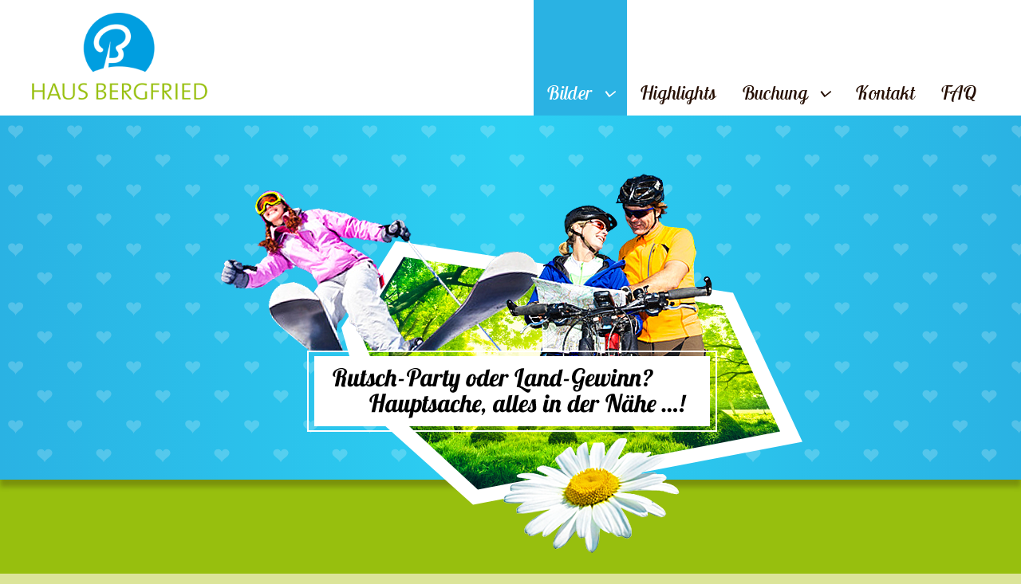

--- FILE ---
content_type: text/html; charset=UTF-8
request_url: https://freizeithaus-bergfried.de/umgebung/
body_size: 16518
content:
<!DOCTYPE html>
<html class="avada-html-layout-wide avada-html-header-position-top avada-is-100-percent-template" lang="de" prefix="og: http://ogp.me/ns# fb: http://ogp.me/ns/fb#">
<head>
<meta http-equiv="X-UA-Compatible" content="IE=edge" />
<meta http-equiv="Content-Type" content="text/html; charset=utf-8"/>
<meta name="viewport" content="width=device-width, initial-scale=1" />
<script src="https://web.cmp.usercentrics.eu/modules/autoblocker.js"></script><script id="usercentrics-cmp" data-settings-id="FQx_FFyZifEC8J" data-usercentrics="Usercentrics Consent Management Platform" src="https://web.cmp.usercentrics.eu/ui/loader.js" async></script><script type="text/javascript">
window.dataLayer = window.dataLayer || [];
function gtag() {
dataLayer.push(arguments);
}
gtag("consent", "default", {
ad_personalization: "denied",
ad_storage: "denied",
ad_user_data: "denied",
analytics_storage: "denied",
functionality_storage: "denied",
personalization_storage: "denied",
security_storage: "granted",
wait_for_update: 500,
});
gtag("set", "ads_data_redaction", true);
</script>
<script data-cfasync="false" data-no-defer="1" data-no-minify="1" data-no-optimize="1">var ewww_webp_supported=!1;function check_webp_feature(A,e){var w;e=void 0!==e?e:function(){},ewww_webp_supported?e(ewww_webp_supported):((w=new Image).onload=function(){ewww_webp_supported=0<w.width&&0<w.height,e&&e(ewww_webp_supported)},w.onerror=function(){e&&e(!1)},w.src="data:image/webp;base64,"+{alpha:"UklGRkoAAABXRUJQVlA4WAoAAAAQAAAAAAAAAAAAQUxQSAwAAAARBxAR/Q9ERP8DAABWUDggGAAAABQBAJ0BKgEAAQAAAP4AAA3AAP7mtQAAAA=="}[A])}check_webp_feature("alpha");</script><script data-cfasync="false" data-no-defer="1" data-no-minify="1" data-no-optimize="1">var Arrive=function(c,w){"use strict";if(c.MutationObserver&&"undefined"!=typeof HTMLElement){var r,a=0,u=(r=HTMLElement.prototype.matches||HTMLElement.prototype.webkitMatchesSelector||HTMLElement.prototype.mozMatchesSelector||HTMLElement.prototype.msMatchesSelector,{matchesSelector:function(e,t){return e instanceof HTMLElement&&r.call(e,t)},addMethod:function(e,t,r){var a=e[t];e[t]=function(){return r.length==arguments.length?r.apply(this,arguments):"function"==typeof a?a.apply(this,arguments):void 0}},callCallbacks:function(e,t){t&&t.options.onceOnly&&1==t.firedElems.length&&(e=[e[0]]);for(var r,a=0;r=e[a];a++)r&&r.callback&&r.callback.call(r.elem,r.elem);t&&t.options.onceOnly&&1==t.firedElems.length&&t.me.unbindEventWithSelectorAndCallback.call(t.target,t.selector,t.callback)},checkChildNodesRecursively:function(e,t,r,a){for(var i,n=0;i=e[n];n++)r(i,t,a)&&a.push({callback:t.callback,elem:i}),0<i.childNodes.length&&u.checkChildNodesRecursively(i.childNodes,t,r,a)},mergeArrays:function(e,t){var r,a={};for(r in e)e.hasOwnProperty(r)&&(a[r]=e[r]);for(r in t)t.hasOwnProperty(r)&&(a[r]=t[r]);return a},toElementsArray:function(e){return e=void 0!==e&&("number"!=typeof e.length||e===c)?[e]:e}}),e=(l.prototype.addEvent=function(e,t,r,a){a={target:e,selector:t,options:r,callback:a,firedElems:[]};return this._beforeAdding&&this._beforeAdding(a),this._eventsBucket.push(a),a},l.prototype.removeEvent=function(e){for(var t,r=this._eventsBucket.length-1;t=this._eventsBucket[r];r--)e(t)&&(this._beforeRemoving&&this._beforeRemoving(t),(t=this._eventsBucket.splice(r,1))&&t.length&&(t[0].callback=null))},l.prototype.beforeAdding=function(e){this._beforeAdding=e},l.prototype.beforeRemoving=function(e){this._beforeRemoving=e},l),t=function(i,n){var o=new e,l=this,s={fireOnAttributesModification:!1};return o.beforeAdding(function(t){var e=t.target;e!==c.document&&e!==c||(e=document.getElementsByTagName("html")[0]);var r=new MutationObserver(function(e){n.call(this,e,t)}),a=i(t.options);r.observe(e,a),t.observer=r,t.me=l}),o.beforeRemoving(function(e){e.observer.disconnect()}),this.bindEvent=function(e,t,r){t=u.mergeArrays(s,t);for(var a=u.toElementsArray(this),i=0;i<a.length;i++)o.addEvent(a[i],e,t,r)},this.unbindEvent=function(){var r=u.toElementsArray(this);o.removeEvent(function(e){for(var t=0;t<r.length;t++)if(this===w||e.target===r[t])return!0;return!1})},this.unbindEventWithSelectorOrCallback=function(r){var a=u.toElementsArray(this),i=r,e="function"==typeof r?function(e){for(var t=0;t<a.length;t++)if((this===w||e.target===a[t])&&e.callback===i)return!0;return!1}:function(e){for(var t=0;t<a.length;t++)if((this===w||e.target===a[t])&&e.selector===r)return!0;return!1};o.removeEvent(e)},this.unbindEventWithSelectorAndCallback=function(r,a){var i=u.toElementsArray(this);o.removeEvent(function(e){for(var t=0;t<i.length;t++)if((this===w||e.target===i[t])&&e.selector===r&&e.callback===a)return!0;return!1})},this},i=new function(){var s={fireOnAttributesModification:!1,onceOnly:!1,existing:!1};function n(e,t,r){return!(!u.matchesSelector(e,t.selector)||(e._id===w&&(e._id=a++),-1!=t.firedElems.indexOf(e._id)))&&(t.firedElems.push(e._id),!0)}var c=(i=new t(function(e){var t={attributes:!1,childList:!0,subtree:!0};return e.fireOnAttributesModification&&(t.attributes=!0),t},function(e,i){e.forEach(function(e){var t=e.addedNodes,r=e.target,a=[];null!==t&&0<t.length?u.checkChildNodesRecursively(t,i,n,a):"attributes"===e.type&&n(r,i)&&a.push({callback:i.callback,elem:r}),u.callCallbacks(a,i)})})).bindEvent;return i.bindEvent=function(e,t,r){t=void 0===r?(r=t,s):u.mergeArrays(s,t);var a=u.toElementsArray(this);if(t.existing){for(var i=[],n=0;n<a.length;n++)for(var o=a[n].querySelectorAll(e),l=0;l<o.length;l++)i.push({callback:r,elem:o[l]});if(t.onceOnly&&i.length)return r.call(i[0].elem,i[0].elem);setTimeout(u.callCallbacks,1,i)}c.call(this,e,t,r)},i},o=new function(){var a={};function i(e,t){return u.matchesSelector(e,t.selector)}var n=(o=new t(function(){return{childList:!0,subtree:!0}},function(e,r){e.forEach(function(e){var t=e.removedNodes,e=[];null!==t&&0<t.length&&u.checkChildNodesRecursively(t,r,i,e),u.callCallbacks(e,r)})})).bindEvent;return o.bindEvent=function(e,t,r){t=void 0===r?(r=t,a):u.mergeArrays(a,t),n.call(this,e,t,r)},o};d(HTMLElement.prototype),d(NodeList.prototype),d(HTMLCollection.prototype),d(HTMLDocument.prototype),d(Window.prototype);var n={};return s(i,n,"unbindAllArrive"),s(o,n,"unbindAllLeave"),n}function l(){this._eventsBucket=[],this._beforeAdding=null,this._beforeRemoving=null}function s(e,t,r){u.addMethod(t,r,e.unbindEvent),u.addMethod(t,r,e.unbindEventWithSelectorOrCallback),u.addMethod(t,r,e.unbindEventWithSelectorAndCallback)}function d(e){e.arrive=i.bindEvent,s(i,e,"unbindArrive"),e.leave=o.bindEvent,s(o,e,"unbindLeave")}}(window,void 0),ewww_webp_supported=!1;function check_webp_feature(e,t){var r;ewww_webp_supported?t(ewww_webp_supported):((r=new Image).onload=function(){ewww_webp_supported=0<r.width&&0<r.height,t(ewww_webp_supported)},r.onerror=function(){t(!1)},r.src="data:image/webp;base64,"+{alpha:"UklGRkoAAABXRUJQVlA4WAoAAAAQAAAAAAAAAAAAQUxQSAwAAAARBxAR/Q9ERP8DAABWUDggGAAAABQBAJ0BKgEAAQAAAP4AAA3AAP7mtQAAAA==",animation:"UklGRlIAAABXRUJQVlA4WAoAAAASAAAAAAAAAAAAQU5JTQYAAAD/////AABBTk1GJgAAAAAAAAAAAAAAAAAAAGQAAABWUDhMDQAAAC8AAAAQBxAREYiI/gcA"}[e])}function ewwwLoadImages(e){if(e){for(var t=document.querySelectorAll(".batch-image img, .image-wrapper a, .ngg-pro-masonry-item a, .ngg-galleria-offscreen-seo-wrapper a"),r=0,a=t.length;r<a;r++)ewwwAttr(t[r],"data-src",t[r].getAttribute("data-webp")),ewwwAttr(t[r],"data-thumbnail",t[r].getAttribute("data-webp-thumbnail"));for(var i=document.querySelectorAll("div.woocommerce-product-gallery__image"),r=0,a=i.length;r<a;r++)ewwwAttr(i[r],"data-thumb",i[r].getAttribute("data-webp-thumb"))}for(var n=document.querySelectorAll("video"),r=0,a=n.length;r<a;r++)ewwwAttr(n[r],"poster",e?n[r].getAttribute("data-poster-webp"):n[r].getAttribute("data-poster-image"));for(var o,l=document.querySelectorAll("img.ewww_webp_lazy_load"),r=0,a=l.length;r<a;r++)e&&(ewwwAttr(l[r],"data-lazy-srcset",l[r].getAttribute("data-lazy-srcset-webp")),ewwwAttr(l[r],"data-srcset",l[r].getAttribute("data-srcset-webp")),ewwwAttr(l[r],"data-lazy-src",l[r].getAttribute("data-lazy-src-webp")),ewwwAttr(l[r],"data-src",l[r].getAttribute("data-src-webp")),ewwwAttr(l[r],"data-orig-file",l[r].getAttribute("data-webp-orig-file")),ewwwAttr(l[r],"data-medium-file",l[r].getAttribute("data-webp-medium-file")),ewwwAttr(l[r],"data-large-file",l[r].getAttribute("data-webp-large-file")),null!=(o=l[r].getAttribute("srcset"))&&!1!==o&&o.includes("R0lGOD")&&ewwwAttr(l[r],"src",l[r].getAttribute("data-lazy-src-webp"))),l[r].className=l[r].className.replace(/\bewww_webp_lazy_load\b/,"");for(var s=document.querySelectorAll(".ewww_webp"),r=0,a=s.length;r<a;r++)e?(ewwwAttr(s[r],"srcset",s[r].getAttribute("data-srcset-webp")),ewwwAttr(s[r],"src",s[r].getAttribute("data-src-webp")),ewwwAttr(s[r],"data-orig-file",s[r].getAttribute("data-webp-orig-file")),ewwwAttr(s[r],"data-medium-file",s[r].getAttribute("data-webp-medium-file")),ewwwAttr(s[r],"data-large-file",s[r].getAttribute("data-webp-large-file")),ewwwAttr(s[r],"data-large_image",s[r].getAttribute("data-webp-large_image")),ewwwAttr(s[r],"data-src",s[r].getAttribute("data-webp-src"))):(ewwwAttr(s[r],"srcset",s[r].getAttribute("data-srcset-img")),ewwwAttr(s[r],"src",s[r].getAttribute("data-src-img"))),s[r].className=s[r].className.replace(/\bewww_webp\b/,"ewww_webp_loaded");window.jQuery&&jQuery.fn.isotope&&jQuery.fn.imagesLoaded&&(jQuery(".fusion-posts-container-infinite").imagesLoaded(function(){jQuery(".fusion-posts-container-infinite").hasClass("isotope")&&jQuery(".fusion-posts-container-infinite").isotope()}),jQuery(".fusion-portfolio:not(.fusion-recent-works) .fusion-portfolio-wrapper").imagesLoaded(function(){jQuery(".fusion-portfolio:not(.fusion-recent-works) .fusion-portfolio-wrapper").isotope()}))}function ewwwWebPInit(e){ewwwLoadImages(e),ewwwNggLoadGalleries(e),document.arrive(".ewww_webp",function(){ewwwLoadImages(e)}),document.arrive(".ewww_webp_lazy_load",function(){ewwwLoadImages(e)}),document.arrive("videos",function(){ewwwLoadImages(e)}),"loading"==document.readyState?document.addEventListener("DOMContentLoaded",ewwwJSONParserInit):("undefined"!=typeof galleries&&ewwwNggParseGalleries(e),ewwwWooParseVariations(e))}function ewwwAttr(e,t,r){null!=r&&!1!==r&&e.setAttribute(t,r)}function ewwwJSONParserInit(){"undefined"!=typeof galleries&&check_webp_feature("alpha",ewwwNggParseGalleries),check_webp_feature("alpha",ewwwWooParseVariations)}function ewwwWooParseVariations(e){if(e)for(var t=document.querySelectorAll("form.variations_form"),r=0,a=t.length;r<a;r++){var i=t[r].getAttribute("data-product_variations"),n=!1;try{for(var o in i=JSON.parse(i))void 0!==i[o]&&void 0!==i[o].image&&(void 0!==i[o].image.src_webp&&(i[o].image.src=i[o].image.src_webp,n=!0),void 0!==i[o].image.srcset_webp&&(i[o].image.srcset=i[o].image.srcset_webp,n=!0),void 0!==i[o].image.full_src_webp&&(i[o].image.full_src=i[o].image.full_src_webp,n=!0),void 0!==i[o].image.gallery_thumbnail_src_webp&&(i[o].image.gallery_thumbnail_src=i[o].image.gallery_thumbnail_src_webp,n=!0),void 0!==i[o].image.thumb_src_webp&&(i[o].image.thumb_src=i[o].image.thumb_src_webp,n=!0));n&&ewwwAttr(t[r],"data-product_variations",JSON.stringify(i))}catch(e){}}}function ewwwNggParseGalleries(e){if(e)for(var t in galleries){var r=galleries[t];galleries[t].images_list=ewwwNggParseImageList(r.images_list)}}function ewwwNggLoadGalleries(e){e&&document.addEventListener("ngg.galleria.themeadded",function(e,t){window.ngg_galleria._create_backup=window.ngg_galleria.create,window.ngg_galleria.create=function(e,t){var r=$(e).data("id");return galleries["gallery_"+r].images_list=ewwwNggParseImageList(galleries["gallery_"+r].images_list),window.ngg_galleria._create_backup(e,t)}})}function ewwwNggParseImageList(e){for(var t in e){var r=e[t];if(void 0!==r["image-webp"]&&(e[t].image=r["image-webp"],delete e[t]["image-webp"]),void 0!==r["thumb-webp"]&&(e[t].thumb=r["thumb-webp"],delete e[t]["thumb-webp"]),void 0!==r.full_image_webp&&(e[t].full_image=r.full_image_webp,delete e[t].full_image_webp),void 0!==r.srcsets)for(var a in r.srcsets)nggSrcset=r.srcsets[a],void 0!==r.srcsets[a+"-webp"]&&(e[t].srcsets[a]=r.srcsets[a+"-webp"],delete e[t].srcsets[a+"-webp"]);if(void 0!==r.full_srcsets)for(var i in r.full_srcsets)nggFSrcset=r.full_srcsets[i],void 0!==r.full_srcsets[i+"-webp"]&&(e[t].full_srcsets[i]=r.full_srcsets[i+"-webp"],delete e[t].full_srcsets[i+"-webp"])}return e}check_webp_feature("alpha",ewwwWebPInit);</script><meta name='robots' content='index, follow, max-image-preview:large, max-snippet:-1, max-video-preview:-1' />
<!-- This site is optimized with the Yoast SEO plugin v26.6 - https://yoast.com/wordpress/plugins/seo/ -->
<title>Freizeithaus Bergfried - top Freizeitangebote in der Umgebung</title>
<meta name="description" content="Wir bieten einen Freizeit-Standort mit vielseitigen Aktivitäten in der Umgebung: Skipiste, Fackelwanderung, Naturbad, Eselwanderung, Windsurfen uvm." />
<link rel="canonical" href="https://freizeithaus-bergfried.de/umgebung/" />
<meta property="og:locale" content="de_DE" />
<meta property="og:type" content="article" />
<meta property="og:title" content="Freizeithaus Bergfried - top Freizeitangebote in der Umgebung" />
<meta property="og:description" content="Wir bieten einen Freizeit-Standort mit vielseitigen Aktivitäten in der Umgebung: Skipiste, Fackelwanderung, Naturbad, Eselwanderung, Windsurfen uvm." />
<meta property="og:url" content="https://freizeithaus-bergfried.de/umgebung/" />
<meta property="og:site_name" content="Freizeithaus Bergfried" />
<meta property="article:modified_time" content="2024-09-16T10:53:27+00:00" />
<meta name="twitter:card" content="summary_large_image" />
<meta name="twitter:label1" content="Geschätzte Lesezeit" />
<meta name="twitter:data1" content="3 Minuten" />
<script type="application/ld+json" class="yoast-schema-graph">{"@context":"https://schema.org","@graph":[{"@type":"WebPage","@id":"https://freizeithaus-bergfried.de/umgebung/","url":"https://freizeithaus-bergfried.de/umgebung/","name":"Freizeithaus Bergfried - top Freizeitangebote in der Umgebung","isPartOf":{"@id":"https://freizeithaus-bergfried.de/#website"},"datePublished":"2023-09-11T16:43:27+00:00","dateModified":"2024-09-16T10:53:27+00:00","description":"Wir bieten einen Freizeit-Standort mit vielseitigen Aktivitäten in der Umgebung: Skipiste, Fackelwanderung, Naturbad, Eselwanderung, Windsurfen uvm.","breadcrumb":{"@id":"https://freizeithaus-bergfried.de/umgebung/#breadcrumb"},"inLanguage":"de","potentialAction":[{"@type":"ReadAction","target":["https://freizeithaus-bergfried.de/umgebung/"]}]},{"@type":"BreadcrumbList","@id":"https://freizeithaus-bergfried.de/umgebung/#breadcrumb","itemListElement":[{"@type":"ListItem","position":1,"name":"Startseite","item":"https://freizeithaus-bergfried.de/"},{"@type":"ListItem","position":2,"name":"Umgebung"}]},{"@type":"WebSite","@id":"https://freizeithaus-bergfried.de/#website","url":"https://freizeithaus-bergfried.de/","name":"Freizeithaus Bergfried","description":"Urlaub machen, wo sich Fuchs und Hase „Guten Nacht” sagen","potentialAction":[{"@type":"SearchAction","target":{"@type":"EntryPoint","urlTemplate":"https://freizeithaus-bergfried.de/?s={search_term_string}"},"query-input":{"@type":"PropertyValueSpecification","valueRequired":true,"valueName":"search_term_string"}}],"inLanguage":"de"}]}</script>
<!-- / Yoast SEO plugin. -->
<link rel="alternate" type="application/rss+xml" title="Freizeithaus Bergfried &raquo; Feed" href="https://freizeithaus-bergfried.de/feed/" />
<link rel="alternate" type="application/rss+xml" title="Freizeithaus Bergfried &raquo; Kommentar-Feed" href="https://freizeithaus-bergfried.de/comments/feed/" />
<link rel="icon" href="https://freizeithaus-bergfried.de/wp-content/uploads/2025/01/logo_bergfried_64.webp" type="image/webp" />
<!-- Apple Touch Icon -->
<link rel="apple-touch-icon" sizes="180x180" href="https://freizeithaus-bergfried.de/wp-content/uploads/2025/01/logo_bergfried_180.webp" type="image/webp">
<!-- Android Icon -->
<link rel="icon" sizes="192x192" href="https://freizeithaus-bergfried.de/wp-content/uploads/2025/01/logo_bergfried_192.webp" type="image/webp">
<!-- MS Edge Icon -->
<meta name="msapplication-TileImage" content="https://freizeithaus-bergfried.de/wp-content/uploads/2025/01/logo_bergfried_270.webp" type="image/webp">
<link rel="alternate" title="oEmbed (JSON)" type="application/json+oembed" href="https://freizeithaus-bergfried.de/wp-json/oembed/1.0/embed?url=https%3A%2F%2Ffreizeithaus-bergfried.de%2Fumgebung%2F" />
<link rel="alternate" title="oEmbed (XML)" type="text/xml+oembed" href="https://freizeithaus-bergfried.de/wp-json/oembed/1.0/embed?url=https%3A%2F%2Ffreizeithaus-bergfried.de%2Fumgebung%2F&#038;format=xml" />
<meta name="description" content="Sie suchen für Ihre Freizeit einen Standort der möglichst vielseitige Unternehmungen in der Umgebung bietet? Für Erwachsene, für Kinder oder für beide gemeinsam? Willkommen im Haus Bergfried! Hier findet Ihre Suche die Erfüllung.  
Ein Teil der Angebote liegt in unmittelbarer Nähe. So erreichen Sie zum Beispiel die Skipiste in 5 Minuten"/>
<meta property="og:locale" content="de_DE"/>
<meta property="og:type" content="article"/>
<meta property="og:site_name" content="Freizeithaus Bergfried"/>
<meta property="og:title" content="Freizeithaus Bergfried - top Freizeitangebote in der Umgebung"/>
<meta property="og:description" content="Sie suchen für Ihre Freizeit einen Standort der möglichst vielseitige Unternehmungen in der Umgebung bietet? Für Erwachsene, für Kinder oder für beide gemeinsam? Willkommen im Haus Bergfried! Hier findet Ihre Suche die Erfüllung.  
Ein Teil der Angebote liegt in unmittelbarer Nähe. So erreichen Sie zum Beispiel die Skipiste in 5 Minuten"/>
<meta property="og:url" content="https://freizeithaus-bergfried.de/umgebung/"/>
<meta property="article:modified_time" content="2024-09-16T10:53:27+01:00"/>
<meta property="og:image" content="https://freizeithaus-bergfried.de/wp-content/uploads/2023/09/logo_bergfried_1x.png"/>
<meta property="og:image:width" content="300"/>
<meta property="og:image:height" content="149"/>
<meta property="og:image:type" content="image/png"/>
<style id='wp-img-auto-sizes-contain-inline-css' type='text/css'>
img:is([sizes=auto i],[sizes^="auto," i]){contain-intrinsic-size:3000px 1500px}
/*# sourceURL=wp-img-auto-sizes-contain-inline-css */
</style>
<style id='wp-block-library-inline-css' type='text/css'>
:root{--wp-block-synced-color:#7a00df;--wp-block-synced-color--rgb:122,0,223;--wp-bound-block-color:var(--wp-block-synced-color);--wp-editor-canvas-background:#ddd;--wp-admin-theme-color:#007cba;--wp-admin-theme-color--rgb:0,124,186;--wp-admin-theme-color-darker-10:#006ba1;--wp-admin-theme-color-darker-10--rgb:0,107,160.5;--wp-admin-theme-color-darker-20:#005a87;--wp-admin-theme-color-darker-20--rgb:0,90,135;--wp-admin-border-width-focus:2px}@media (min-resolution:192dpi){:root{--wp-admin-border-width-focus:1.5px}}.wp-element-button{cursor:pointer}:root .has-very-light-gray-background-color{background-color:#eee}:root .has-very-dark-gray-background-color{background-color:#313131}:root .has-very-light-gray-color{color:#eee}:root .has-very-dark-gray-color{color:#313131}:root .has-vivid-green-cyan-to-vivid-cyan-blue-gradient-background{background:linear-gradient(135deg,#00d084,#0693e3)}:root .has-purple-crush-gradient-background{background:linear-gradient(135deg,#34e2e4,#4721fb 50%,#ab1dfe)}:root .has-hazy-dawn-gradient-background{background:linear-gradient(135deg,#faaca8,#dad0ec)}:root .has-subdued-olive-gradient-background{background:linear-gradient(135deg,#fafae1,#67a671)}:root .has-atomic-cream-gradient-background{background:linear-gradient(135deg,#fdd79a,#004a59)}:root .has-nightshade-gradient-background{background:linear-gradient(135deg,#330968,#31cdcf)}:root .has-midnight-gradient-background{background:linear-gradient(135deg,#020381,#2874fc)}:root{--wp--preset--font-size--normal:16px;--wp--preset--font-size--huge:42px}.has-regular-font-size{font-size:1em}.has-larger-font-size{font-size:2.625em}.has-normal-font-size{font-size:var(--wp--preset--font-size--normal)}.has-huge-font-size{font-size:var(--wp--preset--font-size--huge)}.has-text-align-center{text-align:center}.has-text-align-left{text-align:left}.has-text-align-right{text-align:right}.has-fit-text{white-space:nowrap!important}#end-resizable-editor-section{display:none}.aligncenter{clear:both}.items-justified-left{justify-content:flex-start}.items-justified-center{justify-content:center}.items-justified-right{justify-content:flex-end}.items-justified-space-between{justify-content:space-between}.screen-reader-text{border:0;clip-path:inset(50%);height:1px;margin:-1px;overflow:hidden;padding:0;position:absolute;width:1px;word-wrap:normal!important}.screen-reader-text:focus{background-color:#ddd;clip-path:none;color:#444;display:block;font-size:1em;height:auto;left:5px;line-height:normal;padding:15px 23px 14px;text-decoration:none;top:5px;width:auto;z-index:100000}html :where(.has-border-color){border-style:solid}html :where([style*=border-top-color]){border-top-style:solid}html :where([style*=border-right-color]){border-right-style:solid}html :where([style*=border-bottom-color]){border-bottom-style:solid}html :where([style*=border-left-color]){border-left-style:solid}html :where([style*=border-width]){border-style:solid}html :where([style*=border-top-width]){border-top-style:solid}html :where([style*=border-right-width]){border-right-style:solid}html :where([style*=border-bottom-width]){border-bottom-style:solid}html :where([style*=border-left-width]){border-left-style:solid}html :where(img[class*=wp-image-]){height:auto;max-width:100%}:where(figure){margin:0 0 1em}html :where(.is-position-sticky){--wp-admin--admin-bar--position-offset:var(--wp-admin--admin-bar--height,0px)}@media screen and (max-width:600px){html :where(.is-position-sticky){--wp-admin--admin-bar--position-offset:0px}}
/*# sourceURL=wp-block-library-inline-css */
</style><style id='global-styles-inline-css' type='text/css'>
:root{--wp--preset--aspect-ratio--square: 1;--wp--preset--aspect-ratio--4-3: 4/3;--wp--preset--aspect-ratio--3-4: 3/4;--wp--preset--aspect-ratio--3-2: 3/2;--wp--preset--aspect-ratio--2-3: 2/3;--wp--preset--aspect-ratio--16-9: 16/9;--wp--preset--aspect-ratio--9-16: 9/16;--wp--preset--color--black: #000000;--wp--preset--color--cyan-bluish-gray: #abb8c3;--wp--preset--color--white: #ffffff;--wp--preset--color--pale-pink: #f78da7;--wp--preset--color--vivid-red: #cf2e2e;--wp--preset--color--luminous-vivid-orange: #ff6900;--wp--preset--color--luminous-vivid-amber: #fcb900;--wp--preset--color--light-green-cyan: #7bdcb5;--wp--preset--color--vivid-green-cyan: #00d084;--wp--preset--color--pale-cyan-blue: #8ed1fc;--wp--preset--color--vivid-cyan-blue: #0693e3;--wp--preset--color--vivid-purple: #9b51e0;--wp--preset--color--awb-color-1: #ffffff;--wp--preset--color--awb-color-2: #dedede;--wp--preset--color--awb-color-3: #dbe499;--wp--preset--color--awb-color-4: #97bf0e;--wp--preset--color--awb-color-5: #647f2a;--wp--preset--color--awb-color-6: #2ab2e3;--wp--preset--color--awb-color-7: #d86da2;--wp--preset--color--awb-color-8: #ef85a3;--wp--preset--color--awb-color-custom-1: #f7cade;--wp--preset--color--awb-color-custom-2: #240d01;--wp--preset--color--awb-color-custom-3: #ffcc00;--wp--preset--color--awb-color-custom-4: #ffe596;--wp--preset--gradient--vivid-cyan-blue-to-vivid-purple: linear-gradient(135deg,rgb(6,147,227) 0%,rgb(155,81,224) 100%);--wp--preset--gradient--light-green-cyan-to-vivid-green-cyan: linear-gradient(135deg,rgb(122,220,180) 0%,rgb(0,208,130) 100%);--wp--preset--gradient--luminous-vivid-amber-to-luminous-vivid-orange: linear-gradient(135deg,rgb(252,185,0) 0%,rgb(255,105,0) 100%);--wp--preset--gradient--luminous-vivid-orange-to-vivid-red: linear-gradient(135deg,rgb(255,105,0) 0%,rgb(207,46,46) 100%);--wp--preset--gradient--very-light-gray-to-cyan-bluish-gray: linear-gradient(135deg,rgb(238,238,238) 0%,rgb(169,184,195) 100%);--wp--preset--gradient--cool-to-warm-spectrum: linear-gradient(135deg,rgb(74,234,220) 0%,rgb(151,120,209) 20%,rgb(207,42,186) 40%,rgb(238,44,130) 60%,rgb(251,105,98) 80%,rgb(254,248,76) 100%);--wp--preset--gradient--blush-light-purple: linear-gradient(135deg,rgb(255,206,236) 0%,rgb(152,150,240) 100%);--wp--preset--gradient--blush-bordeaux: linear-gradient(135deg,rgb(254,205,165) 0%,rgb(254,45,45) 50%,rgb(107,0,62) 100%);--wp--preset--gradient--luminous-dusk: linear-gradient(135deg,rgb(255,203,112) 0%,rgb(199,81,192) 50%,rgb(65,88,208) 100%);--wp--preset--gradient--pale-ocean: linear-gradient(135deg,rgb(255,245,203) 0%,rgb(182,227,212) 50%,rgb(51,167,181) 100%);--wp--preset--gradient--electric-grass: linear-gradient(135deg,rgb(202,248,128) 0%,rgb(113,206,126) 100%);--wp--preset--gradient--midnight: linear-gradient(135deg,rgb(2,3,129) 0%,rgb(40,116,252) 100%);--wp--preset--font-size--small: 13.5px;--wp--preset--font-size--medium: 20px;--wp--preset--font-size--large: 27px;--wp--preset--font-size--x-large: 42px;--wp--preset--font-size--normal: 18px;--wp--preset--font-size--xlarge: 36px;--wp--preset--font-size--huge: 54px;--wp--preset--spacing--20: 0.44rem;--wp--preset--spacing--30: 0.67rem;--wp--preset--spacing--40: 1rem;--wp--preset--spacing--50: 1.5rem;--wp--preset--spacing--60: 2.25rem;--wp--preset--spacing--70: 3.38rem;--wp--preset--spacing--80: 5.06rem;--wp--preset--shadow--natural: 6px 6px 9px rgba(0, 0, 0, 0.2);--wp--preset--shadow--deep: 12px 12px 50px rgba(0, 0, 0, 0.4);--wp--preset--shadow--sharp: 6px 6px 0px rgba(0, 0, 0, 0.2);--wp--preset--shadow--outlined: 6px 6px 0px -3px rgb(255, 255, 255), 6px 6px rgb(0, 0, 0);--wp--preset--shadow--crisp: 6px 6px 0px rgb(0, 0, 0);}:where(.is-layout-flex){gap: 0.5em;}:where(.is-layout-grid){gap: 0.5em;}body .is-layout-flex{display: flex;}.is-layout-flex{flex-wrap: wrap;align-items: center;}.is-layout-flex > :is(*, div){margin: 0;}body .is-layout-grid{display: grid;}.is-layout-grid > :is(*, div){margin: 0;}:where(.wp-block-columns.is-layout-flex){gap: 2em;}:where(.wp-block-columns.is-layout-grid){gap: 2em;}:where(.wp-block-post-template.is-layout-flex){gap: 1.25em;}:where(.wp-block-post-template.is-layout-grid){gap: 1.25em;}.has-black-color{color: var(--wp--preset--color--black) !important;}.has-cyan-bluish-gray-color{color: var(--wp--preset--color--cyan-bluish-gray) !important;}.has-white-color{color: var(--wp--preset--color--white) !important;}.has-pale-pink-color{color: var(--wp--preset--color--pale-pink) !important;}.has-vivid-red-color{color: var(--wp--preset--color--vivid-red) !important;}.has-luminous-vivid-orange-color{color: var(--wp--preset--color--luminous-vivid-orange) !important;}.has-luminous-vivid-amber-color{color: var(--wp--preset--color--luminous-vivid-amber) !important;}.has-light-green-cyan-color{color: var(--wp--preset--color--light-green-cyan) !important;}.has-vivid-green-cyan-color{color: var(--wp--preset--color--vivid-green-cyan) !important;}.has-pale-cyan-blue-color{color: var(--wp--preset--color--pale-cyan-blue) !important;}.has-vivid-cyan-blue-color{color: var(--wp--preset--color--vivid-cyan-blue) !important;}.has-vivid-purple-color{color: var(--wp--preset--color--vivid-purple) !important;}.has-black-background-color{background-color: var(--wp--preset--color--black) !important;}.has-cyan-bluish-gray-background-color{background-color: var(--wp--preset--color--cyan-bluish-gray) !important;}.has-white-background-color{background-color: var(--wp--preset--color--white) !important;}.has-pale-pink-background-color{background-color: var(--wp--preset--color--pale-pink) !important;}.has-vivid-red-background-color{background-color: var(--wp--preset--color--vivid-red) !important;}.has-luminous-vivid-orange-background-color{background-color: var(--wp--preset--color--luminous-vivid-orange) !important;}.has-luminous-vivid-amber-background-color{background-color: var(--wp--preset--color--luminous-vivid-amber) !important;}.has-light-green-cyan-background-color{background-color: var(--wp--preset--color--light-green-cyan) !important;}.has-vivid-green-cyan-background-color{background-color: var(--wp--preset--color--vivid-green-cyan) !important;}.has-pale-cyan-blue-background-color{background-color: var(--wp--preset--color--pale-cyan-blue) !important;}.has-vivid-cyan-blue-background-color{background-color: var(--wp--preset--color--vivid-cyan-blue) !important;}.has-vivid-purple-background-color{background-color: var(--wp--preset--color--vivid-purple) !important;}.has-black-border-color{border-color: var(--wp--preset--color--black) !important;}.has-cyan-bluish-gray-border-color{border-color: var(--wp--preset--color--cyan-bluish-gray) !important;}.has-white-border-color{border-color: var(--wp--preset--color--white) !important;}.has-pale-pink-border-color{border-color: var(--wp--preset--color--pale-pink) !important;}.has-vivid-red-border-color{border-color: var(--wp--preset--color--vivid-red) !important;}.has-luminous-vivid-orange-border-color{border-color: var(--wp--preset--color--luminous-vivid-orange) !important;}.has-luminous-vivid-amber-border-color{border-color: var(--wp--preset--color--luminous-vivid-amber) !important;}.has-light-green-cyan-border-color{border-color: var(--wp--preset--color--light-green-cyan) !important;}.has-vivid-green-cyan-border-color{border-color: var(--wp--preset--color--vivid-green-cyan) !important;}.has-pale-cyan-blue-border-color{border-color: var(--wp--preset--color--pale-cyan-blue) !important;}.has-vivid-cyan-blue-border-color{border-color: var(--wp--preset--color--vivid-cyan-blue) !important;}.has-vivid-purple-border-color{border-color: var(--wp--preset--color--vivid-purple) !important;}.has-vivid-cyan-blue-to-vivid-purple-gradient-background{background: var(--wp--preset--gradient--vivid-cyan-blue-to-vivid-purple) !important;}.has-light-green-cyan-to-vivid-green-cyan-gradient-background{background: var(--wp--preset--gradient--light-green-cyan-to-vivid-green-cyan) !important;}.has-luminous-vivid-amber-to-luminous-vivid-orange-gradient-background{background: var(--wp--preset--gradient--luminous-vivid-amber-to-luminous-vivid-orange) !important;}.has-luminous-vivid-orange-to-vivid-red-gradient-background{background: var(--wp--preset--gradient--luminous-vivid-orange-to-vivid-red) !important;}.has-very-light-gray-to-cyan-bluish-gray-gradient-background{background: var(--wp--preset--gradient--very-light-gray-to-cyan-bluish-gray) !important;}.has-cool-to-warm-spectrum-gradient-background{background: var(--wp--preset--gradient--cool-to-warm-spectrum) !important;}.has-blush-light-purple-gradient-background{background: var(--wp--preset--gradient--blush-light-purple) !important;}.has-blush-bordeaux-gradient-background{background: var(--wp--preset--gradient--blush-bordeaux) !important;}.has-luminous-dusk-gradient-background{background: var(--wp--preset--gradient--luminous-dusk) !important;}.has-pale-ocean-gradient-background{background: var(--wp--preset--gradient--pale-ocean) !important;}.has-electric-grass-gradient-background{background: var(--wp--preset--gradient--electric-grass) !important;}.has-midnight-gradient-background{background: var(--wp--preset--gradient--midnight) !important;}.has-small-font-size{font-size: var(--wp--preset--font-size--small) !important;}.has-medium-font-size{font-size: var(--wp--preset--font-size--medium) !important;}.has-large-font-size{font-size: var(--wp--preset--font-size--large) !important;}.has-x-large-font-size{font-size: var(--wp--preset--font-size--x-large) !important;}
/*# sourceURL=global-styles-inline-css */
</style>
<style id='classic-theme-styles-inline-css' type='text/css'>
/*! This file is auto-generated */
.wp-block-button__link{color:#fff;background-color:#32373c;border-radius:9999px;box-shadow:none;text-decoration:none;padding:calc(.667em + 2px) calc(1.333em + 2px);font-size:1.125em}.wp-block-file__button{background:#32373c;color:#fff;text-decoration:none}
/*# sourceURL=/wp-includes/css/classic-themes.min.css */
</style>
<!-- <link rel='stylesheet' id='wpa-style-css' href='https://freizeithaus-bergfried.de/wp-content/plugins/wp-accessibility/css/wpa-style.css?ver=2.2.6' type='text/css' media='all' /> -->
<link rel="stylesheet" type="text/css" href="//freizeithaus-bergfried.de/wp-content/cache/wpfc-minified/6nz1ajlq/21486.css" media="all"/>
<style id='wpa-style-inline-css' type='text/css'>
:root { --admin-bar-top : 7px; }
/*# sourceURL=wpa-style-inline-css */
</style>
<!-- <link rel='stylesheet' id='child-style-css' href='https://freizeithaus-bergfried.de/wp-content/themes/Avada-Child-Theme/style.css?ver=9110897d9b97e2317e16ddcb279f75e7' type='text/css' media='all' /> -->
<!-- <link rel='stylesheet' id='fusion-dynamic-css-css' href='https://freizeithaus-bergfried.de/wp-content/uploads/fusion-styles/be0b2a5f8c9bf467354b4d8043f22a42.min.css?ver=3.14.2' type='text/css' media='all' /> -->
<link rel="stylesheet" type="text/css" href="//freizeithaus-bergfried.de/wp-content/cache/wpfc-minified/8j2jcftn/21486.css" media="all"/>
<script src='//freizeithaus-bergfried.de/wp-content/cache/wpfc-minified/7zksq11c/21486.js' type="text/javascript"></script>
<!-- <script type="text/javascript" src="https://freizeithaus-bergfried.de/wp-includes/js/jquery/jquery.min.js?ver=3.7.1" id="jquery-core-js"></script> -->
<!-- <script type="text/javascript" src="https://freizeithaus-bergfried.de/wp-includes/js/jquery/jquery-migrate.min.js?ver=3.4.1" id="jquery-migrate-js"></script> -->
<link rel="https://api.w.org/" href="https://freizeithaus-bergfried.de/wp-json/" /><link rel="alternate" title="JSON" type="application/json" href="https://freizeithaus-bergfried.de/wp-json/wp/v2/pages/104" /><link rel="EditURI" type="application/rsd+xml" title="RSD" href="https://freizeithaus-bergfried.de/xmlrpc.php?rsd" />
<link rel='shortlink' href='https://freizeithaus-bergfried.de/?p=104' />
<link rel="preload" href="https://freizeithaus-bergfried.de/wp-content/themes/Avada/includes/lib/assets/fonts/icomoon/awb-icons.woff" as="font" type="font/woff" crossorigin><link rel="preload" href="//freizeithaus-bergfried.de/wp-content/themes/Avada/includes/lib/assets/fonts/fontawesome/webfonts/fa-brands-400.woff2" as="font" type="font/woff2" crossorigin><link rel="preload" href="//freizeithaus-bergfried.de/wp-content/themes/Avada/includes/lib/assets/fonts/fontawesome/webfonts/fa-regular-400.woff2" as="font" type="font/woff2" crossorigin><link rel="preload" href="//freizeithaus-bergfried.de/wp-content/themes/Avada/includes/lib/assets/fonts/fontawesome/webfonts/fa-solid-900.woff2" as="font" type="font/woff2" crossorigin><style type="text/css" id="css-fb-visibility">@media screen and (max-width: 640px){.fusion-no-small-visibility{display:none !important;}body .sm-text-align-center{text-align:center !important;}body .sm-text-align-left{text-align:left !important;}body .sm-text-align-right{text-align:right !important;}body .sm-text-align-justify{text-align:justify !important;}body .sm-flex-align-center{justify-content:center !important;}body .sm-flex-align-flex-start{justify-content:flex-start !important;}body .sm-flex-align-flex-end{justify-content:flex-end !important;}body .sm-mx-auto{margin-left:auto !important;margin-right:auto !important;}body .sm-ml-auto{margin-left:auto !important;}body .sm-mr-auto{margin-right:auto !important;}body .fusion-absolute-position-small{position:absolute;width:100%;}.awb-sticky.awb-sticky-small{ position: sticky; top: var(--awb-sticky-offset,0); }}@media screen and (min-width: 641px) and (max-width: 1024px){.fusion-no-medium-visibility{display:none !important;}body .md-text-align-center{text-align:center !important;}body .md-text-align-left{text-align:left !important;}body .md-text-align-right{text-align:right !important;}body .md-text-align-justify{text-align:justify !important;}body .md-flex-align-center{justify-content:center !important;}body .md-flex-align-flex-start{justify-content:flex-start !important;}body .md-flex-align-flex-end{justify-content:flex-end !important;}body .md-mx-auto{margin-left:auto !important;margin-right:auto !important;}body .md-ml-auto{margin-left:auto !important;}body .md-mr-auto{margin-right:auto !important;}body .fusion-absolute-position-medium{position:absolute;width:100%;}.awb-sticky.awb-sticky-medium{ position: sticky; top: var(--awb-sticky-offset,0); }}@media screen and (min-width: 1025px){.fusion-no-large-visibility{display:none !important;}body .lg-text-align-center{text-align:center !important;}body .lg-text-align-left{text-align:left !important;}body .lg-text-align-right{text-align:right !important;}body .lg-text-align-justify{text-align:justify !important;}body .lg-flex-align-center{justify-content:center !important;}body .lg-flex-align-flex-start{justify-content:flex-start !important;}body .lg-flex-align-flex-end{justify-content:flex-end !important;}body .lg-mx-auto{margin-left:auto !important;margin-right:auto !important;}body .lg-ml-auto{margin-left:auto !important;}body .lg-mr-auto{margin-right:auto !important;}body .fusion-absolute-position-large{position:absolute;width:100%;}.awb-sticky.awb-sticky-large{ position: sticky; top: var(--awb-sticky-offset,0); }}</style><style>.wp-block-gallery.is-cropped .blocks-gallery-item picture{height:100%;width:100%;}</style>		<script type="text/javascript">
var doc = document.documentElement;
doc.setAttribute( 'data-useragent', navigator.userAgent );
</script>
<script src="https://web.cmp.usercentrics.eu/modules/autoblocker.js"></script>
<script id="usercentrics-cmp" src="https://web.cmp.usercentrics.eu/ui/loader.js" data-settings-id="FQx_FFyZifEC8J" async></script></head>
<body class="wp-singular page-template page-template-100-width page-template-100-width-php page page-id-104 wp-theme-Avada wp-child-theme-Avada-Child-Theme awb-no-sidebars fusion-image-hovers fusion-pagination-sizing fusion-button_type-flat fusion-button_span-no fusion-button_gradient-linear avada-image-rollover-circle-yes avada-image-rollover-yes avada-image-rollover-direction-left fusion-body ltr fusion-sticky-header no-mobile-sticky-header no-mobile-slidingbar no-mobile-totop fusion-disable-outline fusion-sub-menu-fade mobile-logo-pos-left layout-wide-mode avada-has-boxed-modal-shadow-none layout-scroll-offset-full avada-has-zero-margin-offset-top fusion-top-header menu-text-align-center mobile-menu-design-classic fusion-show-pagination-text fusion-header-layout-v1 avada-responsive avada-footer-fx-none avada-menu-highlight-style-bar fusion-search-form-clean fusion-main-menu-search-overlay fusion-avatar-circle avada-dropdown-styles avada-blog-layout-large avada-blog-archive-layout-large avada-header-shadow-no avada-menu-icon-position-left avada-has-megamenu-shadow avada-has-mobile-menu-search avada-has-main-nav-search-icon avada-has-breadcrumb-mobile-hidden avada-has-titlebar-hide avada-header-border-color-full-transparent avada-has-pagination-width_height avada-flyout-menu-direction-fade avada-ec-views-v1 awb-link-decoration" data-awb-post-id="104">
<a class="skip-link screen-reader-text" href="#content">Zum Inhalt springen</a>
<div id="boxed-wrapper">
<div id="wrapper" class="fusion-wrapper">
<div id="home" style="position:relative;top:-1px;"></div>
<div class="fusion-tb-header"><div class="fusion-fullwidth fullwidth-box fusion-builder-row-1 fusion-flex-container has-pattern-background has-mask-background nonhundred-percent-fullwidth non-hundred-percent-height-scrolling fusion-custom-z-index" style="--awb-border-radius-top-left:0px;--awb-border-radius-top-right:0px;--awb-border-radius-bottom-right:0px;--awb-border-radius-bottom-left:0px;--awb-z-index:999;--awb-flex-wrap:wrap;" ><div class="fusion-builder-row fusion-row fusion-flex-align-items-stretch fusion-flex-content-wrap" style="max-width:1248px;margin-left: calc(-4% / 2 );margin-right: calc(-4% / 2 );"><div class="fusion-layout-column fusion_builder_column fusion-builder-column-0 fusion_builder_column_1_4 1_4 fusion-flex-column" style="--awb-padding-bottom:20px;--awb-bg-size:cover;--awb-width-large:25%;--awb-margin-top-large:0px;--awb-spacing-right-large:7.68%;--awb-margin-bottom-large:0px;--awb-spacing-left-large:7.68%;--awb-width-medium:25%;--awb-order-medium:0;--awb-spacing-right-medium:7.68%;--awb-spacing-left-medium:7.68%;--awb-width-small:100%;--awb-order-small:0;--awb-spacing-right-small:1.92%;--awb-spacing-left-small:1.92%;" data-scroll-devices="small-visibility,medium-visibility,large-visibility"><div class="fusion-column-wrapper fusion-column-has-shadow fusion-flex-justify-content-flex-end fusion-content-layout-column"><div class="fusion-image-element sm-text-align-center" style="text-align:left;--awb-margin-top:12px;--awb-max-width:220px;--awb-caption-title-font-family:var(--h2_typography-font-family);--awb-caption-title-font-weight:var(--h2_typography-font-weight);--awb-caption-title-font-style:var(--h2_typography-font-style);--awb-caption-title-size:var(--h2_typography-font-size);--awb-caption-title-transform:var(--h2_typography-text-transform);--awb-caption-title-line-height:var(--h2_typography-line-height);--awb-caption-title-letter-spacing:var(--h2_typography-letter-spacing);"><span class=" has-fusion-standard-logo has-fusion-sticky-logo has-fusion-mobile-logo fusion-imageframe imageframe-none imageframe-1 hover-type-none"><a class="fusion-no-lightbox" href="https://freizeithaus-bergfried.de/" target="_self"><picture><source srcset="https://freizeithaus-bergfried.de/wp-content/uploads/2023/09/logo_bergfried_1x.png.webp 1x, https://freizeithaus-bergfried.de/wp-content/uploads/2023/09/logo_bergfried_2x.png.webp 2x"  type="image/webp"><img decoding="async" src="https://freizeithaus-bergfried.de/wp-content/uploads/2023/09/logo_bergfried_1x.png" srcset="https://freizeithaus-bergfried.de/wp-content/uploads/2023/09/logo_bergfried_1x.png 1x, https://freizeithaus-bergfried.de/wp-content/uploads/2023/09/logo_bergfried_2x.png 2x" style="max-height:149px;height:auto;" retina_url="https://freizeithaus-bergfried.de/wp-content/uploads/2023/09/logo_bergfried_2x.png" width="300" height="149" class="img-responsive fusion-standard-logo" alt="Freizeithaus Bergfried Logo" data-eio="p" /></picture><picture><source srcset="https://freizeithaus-bergfried.de/wp-content/uploads/2023/09/logo_bergfried_05x.png.webp 1x, https://freizeithaus-bergfried.de/wp-content/uploads/2023/09/logo_bergfried_1x.png.webp 2x"  type="image/webp"><img decoding="async" src="https://freizeithaus-bergfried.de/wp-content/uploads/2023/09/logo_bergfried_05x.png" srcset="https://freizeithaus-bergfried.de/wp-content/uploads/2023/09/logo_bergfried_05x.png 1x, https://freizeithaus-bergfried.de/wp-content/uploads/2023/09/logo_bergfried_1x.png 2x" style="max-height:75px;height:auto;" retina_url="https://freizeithaus-bergfried.de/wp-content/uploads/2023/09/logo_bergfried_1x.png" width="150" height="75" class="img-responsive fusion-sticky-logo" alt="Freizeithaus Bergfried Logo" data-eio="p" /></picture><picture><source srcset="https://freizeithaus-bergfried.de/wp-content/uploads/2023/09/logo_bergfried_1x.png.webp 1x, https://freizeithaus-bergfried.de/wp-content/uploads/2023/09/logo_bergfried_2x.png.webp 2x"  type="image/webp"><img decoding="async" src="https://freizeithaus-bergfried.de/wp-content/uploads/2023/09/logo_bergfried_1x.png" srcset="https://freizeithaus-bergfried.de/wp-content/uploads/2023/09/logo_bergfried_1x.png 1x, https://freizeithaus-bergfried.de/wp-content/uploads/2023/09/logo_bergfried_2x.png 2x" style="max-height:149px;height:auto;" retina_url="https://freizeithaus-bergfried.de/wp-content/uploads/2023/09/logo_bergfried_2x.png" width="300" height="149" class="img-responsive fusion-mobile-logo" alt="Freizeithaus Bergfried Logo" data-eio="p" /></picture></a></span></div></div></div><div class="fusion-layout-column fusion_builder_column fusion-builder-column-1 fusion_builder_column_3_4 3_4 fusion-flex-column" style="--awb-bg-size:cover;--awb-width-large:75%;--awb-margin-top-large:0px;--awb-spacing-right-large:2.56%;--awb-margin-bottom-large:0px;--awb-spacing-left-large:2.56%;--awb-width-medium:75%;--awb-order-medium:0;--awb-spacing-right-medium:2.56%;--awb-spacing-left-medium:2.56%;--awb-width-small:100%;--awb-order-small:0;--awb-spacing-right-small:1.92%;--awb-spacing-left-small:1.92%;" data-scroll-devices="small-visibility,medium-visibility,large-visibility"><div class="fusion-column-wrapper fusion-column-has-shadow fusion-flex-justify-content-flex-end fusion-content-layout-column"><nav class="awb-menu awb-menu_row awb-menu_em-hover mobile-mode-collapse-to-button awb-menu_icons-left awb-menu_dc-yes mobile-trigger-fullwidth-off awb-menu_mobile-toggle awb-menu_indent-left mobile-size-full-absolute loading mega-menu-loading awb-menu_desktop awb-menu_dropdown awb-menu_expand-right awb-menu_transition-fade" style="--awb-font-size:24px;--awb-align-items:flex-end;--awb-justify-content:flex-end;--awb-items-padding-top:6rem;--awb-items-padding-right:1rem;--awb-items-padding-bottom:0.5rem;--awb-items-padding-left:1rem;--awb-color:var(--awb-custom_color_2);--awb-active-color:var(--awb-custom_color_2);--awb-submenu-items-padding-right:1rem;--awb-submenu-items-padding-left:1rem;--awb-submenu-font-size:20px;--awb-submenu-max-width:200px;--awb-main-justify-content:flex-start;--awb-mobile-nav-button-align-hor:flex-end;--awb-mobile-color:var(--awb-custom_color_2);--awb-mobile-trigger-font-size:36px;--awb-thumbnail-size-height:3px;--awb-mobile-justify:flex-start;--awb-mobile-caret-left:auto;--awb-mobile-caret-right:0;--awb-box-shadow:0px 3px 4px 0px rgba(36,13,1,0.25);;--awb-fusion-font-family-typography:&quot;Lobster Two&quot;;--awb-fusion-font-style-typography:italic;--awb-fusion-font-weight-typography:400;--awb-fusion-font-family-submenu-typography:&quot;Lobster Two&quot;;--awb-fusion-font-style-submenu-typography:italic;--awb-fusion-font-weight-submenu-typography:400;--awb-fusion-font-family-mobile-typography:inherit;--awb-fusion-font-style-mobile-typography:normal;--awb-fusion-font-weight-mobile-typography:400;" aria-label="Hauptmenü" data-breakpoint="1024" data-count="0" data-transition-type="fade" data-transition-time="300" data-expand="right"><button type="button" class="awb-menu__m-toggle awb-menu__m-toggle_no-text" aria-expanded="false" aria-controls="menu-hauptmenue"><span class="awb-menu__m-toggle-inner"><span class="collapsed-nav-text"><span class="screen-reader-text">Toggle Navigation</span></span><span class="awb-menu__m-collapse-icon awb-menu__m-collapse-icon_no-text"><span class="awb-menu__m-collapse-icon-open awb-menu__m-collapse-icon-open_no-text fa-bars fas"></span><span class="awb-menu__m-collapse-icon-close awb-menu__m-collapse-icon-close_no-text fa-times fas"></span></span></span></button><ul id="menu-hauptmenue" class="fusion-menu awb-menu__main-ul awb-menu__main-ul_row"><li  id="menu-item-147"  class="menu-item menu-item-type-custom menu-item-object-custom current-menu-item current-menu-ancestor current-menu-parent menu-item-has-children menu-item-147 awb-menu__li awb-menu__main-li awb-menu__main-li_regular"  data-item-id="147"><span class="awb-menu__main-background-default awb-menu__main-background-default_fade"></span><span class="awb-menu__main-background-active awb-menu__main-background-active_fade"></span><a  href="https://freizeithaus-bergfried.de/umgebung/" class="awb-menu__main-a awb-menu__main-a_regular" aria-current="page"><span class="menu-text">Bilder</span><span class="awb-menu__open-nav-submenu-hover"></span></a><button type="button" aria-label="Open submenu of Bilder" aria-expanded="false" class="awb-menu__open-nav-submenu_mobile awb-menu__open-nav-submenu_main"></button><ul class="awb-menu__sub-ul awb-menu__sub-ul_main"><li  id="menu-item-146"  class="menu-item menu-item-type-post_type menu-item-object-page current-menu-item page_item page-item-104 current_page_item menu-item-146 awb-menu__li awb-menu__sub-li" ><a  href="https://freizeithaus-bergfried.de/umgebung/" class="awb-menu__sub-a" aria-current="page"><span>Umgebung</span></a></li><li  id="menu-item-145"  class="menu-item menu-item-type-post_type menu-item-object-page menu-item-145 awb-menu__li awb-menu__sub-li" ><a  href="https://freizeithaus-bergfried.de/gelaende/" class="awb-menu__sub-a"><span>Gelände</span></a></li><li  id="menu-item-144"  class="menu-item menu-item-type-post_type menu-item-object-page menu-item-144 awb-menu__li awb-menu__sub-li" ><a  href="https://freizeithaus-bergfried.de/haus/" class="awb-menu__sub-a"><span>Haus</span></a></li></ul></li><li  id="menu-item-143"  class="menu-item menu-item-type-post_type menu-item-object-page menu-item-143 awb-menu__li awb-menu__main-li awb-menu__main-li_regular"  data-item-id="143"><span class="awb-menu__main-background-default awb-menu__main-background-default_fade"></span><span class="awb-menu__main-background-active awb-menu__main-background-active_fade"></span><a  href="https://freizeithaus-bergfried.de/highlights/" class="awb-menu__main-a awb-menu__main-a_regular"><span class="menu-text">Highlights</span></a></li><li  id="menu-item-148"  class="menu-item menu-item-type-custom menu-item-object-custom menu-item-has-children menu-item-148 awb-menu__li awb-menu__main-li awb-menu__main-li_regular"  data-item-id="148"><span class="awb-menu__main-background-default awb-menu__main-background-default_fade"></span><span class="awb-menu__main-background-active awb-menu__main-background-active_fade"></span><a  href="https://freizeithaus-bergfried.de/anfrage/" class="awb-menu__main-a awb-menu__main-a_regular"><span class="menu-text">Buchung</span><span class="awb-menu__open-nav-submenu-hover"></span></a><button type="button" aria-label="Open submenu of Buchung" aria-expanded="false" class="awb-menu__open-nav-submenu_mobile awb-menu__open-nav-submenu_main"></button><ul class="awb-menu__sub-ul awb-menu__sub-ul_main"><li  id="menu-item-142"  class="menu-item menu-item-type-post_type menu-item-object-page menu-item-142 awb-menu__li awb-menu__sub-li" ><a  href="https://freizeithaus-bergfried.de/anfrage/" class="awb-menu__sub-a"><span>Anfrage</span></a></li><li  id="menu-item-141"  class="menu-item menu-item-type-post_type menu-item-object-page menu-item-141 awb-menu__li awb-menu__sub-li" ><a  href="https://freizeithaus-bergfried.de/preise/" class="awb-menu__sub-a"><span>Preise</span></a></li><li  id="menu-item-140"  class="menu-item menu-item-type-post_type menu-item-object-page menu-item-140 awb-menu__li awb-menu__sub-li" ><a  href="https://freizeithaus-bergfried.de/belegungsplan/" class="awb-menu__sub-a"><span>Belegungsplan</span></a></li><li  id="menu-item-139"  class="menu-item menu-item-type-post_type menu-item-object-page menu-item-139 awb-menu__li awb-menu__sub-li" ><a  href="https://freizeithaus-bergfried.de/zimmerplan/" class="awb-menu__sub-a"><span>Zimmerplan</span></a></li><li  id="menu-item-138"  class="menu-item menu-item-type-post_type menu-item-object-page menu-item-138 awb-menu__li awb-menu__sub-li" ><a  href="https://freizeithaus-bergfried.de/downloads/" class="awb-menu__sub-a"><span>Downloads</span></a></li><li  id="menu-item-137"  class="menu-item menu-item-type-post_type menu-item-object-page menu-item-137 awb-menu__li awb-menu__sub-li" ><a  href="https://freizeithaus-bergfried.de/historisches/" class="awb-menu__sub-a"><span>Historisches</span></a></li></ul></li><li  id="menu-item-136"  class="menu-item menu-item-type-post_type menu-item-object-page menu-item-136 awb-menu__li awb-menu__main-li awb-menu__main-li_regular"  data-item-id="136"><span class="awb-menu__main-background-default awb-menu__main-background-default_fade"></span><span class="awb-menu__main-background-active awb-menu__main-background-active_fade"></span><a  href="https://freizeithaus-bergfried.de/kontakt/" class="awb-menu__main-a awb-menu__main-a_regular"><span class="menu-text">Kontakt</span></a></li><li  id="menu-item-389"  class="menu-item menu-item-type-post_type menu-item-object-page menu-item-389 awb-menu__li awb-menu__main-li awb-menu__main-li_regular"  data-item-id="389"><span class="awb-menu__main-background-default awb-menu__main-background-default_fade"></span><span class="awb-menu__main-background-active awb-menu__main-background-active_fade"></span><a  href="https://freizeithaus-bergfried.de/faq-haeufige-fragen/" class="awb-menu__main-a awb-menu__main-a_regular"><span class="menu-text">FAQ</span></a></li></ul></nav></div></div></div></div>
</div>		<div id="sliders-container" class="fusion-slider-visibility">
</div>
<main id="main" class="clearfix width-100">
<div class="fusion-row" style="max-width:100%;">
<section id="content" class="full-width">
<div id="post-104" class="post-104 page type-page status-publish hentry">
<span class="entry-title rich-snippet-hidden">Umgebung</span><span class="vcard rich-snippet-hidden"><span class="fn"><a href="https://freizeithaus-bergfried.de/author/emailmarcus-buchwald-de/" title="Beiträge von Marcus Buchwald" rel="author">Marcus Buchwald</a></span></span><span class="updated rich-snippet-hidden">2024-09-16T12:53:27+02:00</span>						<div class="post-content">
<div class="fusion-fullwidth fullwidth-box fusion-builder-row-2 fusion-flex-container has-pattern-background has-mask-background fusion-parallax-none hundred-percent-fullwidth non-hundred-percent-height-scrolling hero_blau fusion-custom-z-index" style="--awb-background-position:left top;--awb-background-repeat:repeat;--awb-border-radius-top-left:0px;--awb-border-radius-top-right:0px;--awb-border-radius-bottom-right:0px;--awb-border-radius-bottom-left:0px;--awb-z-index:2;--awb-padding-top:0px;--awb-padding-right:0px;--awb-padding-bottom:0px;--awb-padding-left:0px;--awb-background-image:url(&quot;https://freizeithaus-bergfried.de/wp-content/uploads/2023/09/hearts-bg.png&quot;);--awb-flex-wrap:wrap;--awb-box-shadow:0px 9px 6px 0px rgba(36,13,1,0.25);" ><div class="fusion-builder-row fusion-row fusion-flex-align-items-flex-start fusion-flex-justify-content-center fusion-flex-content-wrap" style="width:104% !important;max-width:104% !important;margin-left: calc(-4% / 2 );margin-right: calc(-4% / 2 );"><div class="fusion-layout-column fusion_builder_column fusion-builder-column-2 fusion_builder_column_1_1 1_1 fusion-flex-column" style="--awb-padding-top:60px;--awb-padding-bottom:0px;--awb-bg-image:url(&#039;https://freizeithaus-bergfried.de/wp-content/uploads/2023/09/hearts-bg.png&#039;);--awb-bg-repeat:repeat;--awb-width-large:100%;--awb-margin-top-large:0px;--awb-spacing-right-large:1.92%;--awb-margin-bottom-large:20px;--awb-spacing-left-large:1.92%;--awb-width-medium:100%;--awb-order-medium:0;--awb-spacing-right-medium:1.92%;--awb-spacing-left-medium:1.92%;--awb-width-small:100%;--awb-order-small:0;--awb-spacing-right-small:1.92%;--awb-spacing-left-small:1.92%;" data-scroll-devices="small-visibility,medium-visibility,large-visibility"><div class="fusion-column-wrapper fusion-column-has-shadow fusion-flex-justify-content-space-between fusion-content-layout-column fusion-column-has-bg-image" data-bg-url="https://freizeithaus-bergfried.de/wp-content/uploads/2023/09/hearts-bg.png"><div class="fusion-image-element " style="text-align:center;--awb-margin-bottom:-120px;--awb-caption-title-font-family:var(--h2_typography-font-family);--awb-caption-title-font-weight:var(--h2_typography-font-weight);--awb-caption-title-font-style:var(--h2_typography-font-style);--awb-caption-title-size:var(--h2_typography-font-size);--awb-caption-title-transform:var(--h2_typography-text-transform);--awb-caption-title-line-height:var(--h2_typography-line-height);--awb-caption-title-letter-spacing:var(--h2_typography-letter-spacing);"><span class=" fusion-imageframe imageframe-none imageframe-2 hover-type-none"><picture><source srcset="https://freizeithaus-bergfried.de/wp-content/uploads/2023/09/Collage_Umgebung-200x136.png.webp 200w, https://freizeithaus-bergfried.de/wp-content/uploads/2023/09/Collage_Umgebung-400x272.png.webp 400w, https://freizeithaus-bergfried.de/wp-content/uploads/2023/09/Collage_Umgebung-600x407.png.webp 600w, https://freizeithaus-bergfried.de/wp-content/uploads/2023/09/Collage_Umgebung.png.webp 732w" sizes='(max-width: 640px) 100vw, 732px' type="image/webp"><img fetchpriority="high" decoding="async" width="732" height="497" alt="Collage_Umgebung" title="Collage_Umgebung" src="https://freizeithaus-bergfried.de/wp-content/uploads/2023/09/Collage_Umgebung.png" class="img-responsive wp-image-15" srcset="https://freizeithaus-bergfried.de/wp-content/uploads/2023/09/Collage_Umgebung-200x136.png 200w, https://freizeithaus-bergfried.de/wp-content/uploads/2023/09/Collage_Umgebung-400x272.png 400w, https://freizeithaus-bergfried.de/wp-content/uploads/2023/09/Collage_Umgebung-600x407.png 600w, https://freizeithaus-bergfried.de/wp-content/uploads/2023/09/Collage_Umgebung.png 732w" sizes="(max-width: 640px) 100vw, 732px" data-eio="p" /></picture></span></div></div></div></div></div><div class="fusion-fullwidth fullwidth-box fusion-builder-row-3 fusion-flex-container has-pattern-background has-mask-background nonhundred-percent-fullwidth non-hundred-percent-height-scrolling fusion-custom-z-index" style="--link_color: var(--awb-custom_color_2);--awb-border-radius-top-left:0px;--awb-border-radius-top-right:0px;--awb-border-radius-bottom-right:0px;--awb-border-radius-bottom-left:0px;--awb-z-index:1;--awb-padding-top:120px;--awb-background-color:var(--awb-color4);--awb-flex-wrap:wrap;" ><div class="fusion-builder-row fusion-row fusion-flex-align-items-flex-start fusion-flex-content-wrap" style="max-width:1248px;margin-left: calc(-4% / 2 );margin-right: calc(-4% / 2 );"><div class="fusion-layout-column fusion_builder_column fusion-builder-column-3 fusion_builder_column_1_2 1_2 fusion-flex-column" style="--awb-bg-size:cover;--awb-width-large:50%;--awb-margin-top-large:0px;--awb-spacing-right-large:3.84%;--awb-margin-bottom-large:20px;--awb-spacing-left-large:3.84%;--awb-width-medium:50%;--awb-order-medium:0;--awb-spacing-right-medium:3.84%;--awb-spacing-left-medium:3.84%;--awb-width-small:100%;--awb-order-small:0;--awb-spacing-right-small:1.92%;--awb-spacing-left-small:1.92%;"><div class="fusion-column-wrapper fusion-column-has-shadow fusion-flex-justify-content-flex-start fusion-content-layout-column"><div class="fusion-text fusion-text-1"><p>Sie suchen für Ihre Freizeit einen Standort der möglichst vielseitige Unternehmungen in der Umgebung bietet? Für Erwachsene, für Kinder oder für beide gemeinsam? Willkommen im Haus Bergfried! Hier findet Ihre Suche die Erfüllung.</p>
</div></div></div><div class="fusion-layout-column fusion_builder_column fusion-builder-column-4 fusion_builder_column_1_2 1_2 fusion-flex-column" style="--awb-bg-size:cover;--awb-width-large:50%;--awb-margin-top-large:0px;--awb-spacing-right-large:3.84%;--awb-margin-bottom-large:20px;--awb-spacing-left-large:3.84%;--awb-width-medium:50%;--awb-order-medium:0;--awb-spacing-right-medium:3.84%;--awb-spacing-left-medium:3.84%;--awb-width-small:100%;--awb-order-small:0;--awb-spacing-right-small:1.92%;--awb-spacing-left-small:1.92%;"><div class="fusion-column-wrapper fusion-column-has-shadow fusion-flex-justify-content-flex-start fusion-content-layout-column"><div class="fusion-text fusion-text-2"><p>Ein Teil der Angebote liegt in unmittelbarer Nähe. So erreichen Sie zum Beispiel die Skipiste in 5 Minuten zu Fuß. Natürlich können Sie sich auch einfach nur in unserem großen Terassengarten am Waldrand erholen. <a class="linkInt" href="https://freizeithaus-bergfried.de/gelaende/">Schauen Sie mal hier &gt;&gt;</a></p>
</div></div></div></div></div><div class="fusion-fullwidth fullwidth-box fusion-builder-row-4 fusion-flex-container has-pattern-background has-mask-background nonhundred-percent-fullwidth non-hundred-percent-height-scrolling" style="--awb-border-radius-top-left:0px;--awb-border-radius-top-right:0px;--awb-border-radius-bottom-right:0px;--awb-border-radius-bottom-left:0px;--awb-padding-top:60px;--awb-padding-bottom:30px;--awb-background-color:var(--awb-color3);--awb-flex-wrap:wrap;" ><div class="fusion-builder-row fusion-row fusion-flex-align-items-flex-start fusion-flex-justify-content-center fusion-flex-content-wrap" style="max-width:1248px;margin-left: calc(-4% / 2 );margin-right: calc(-4% / 2 );"><div class="fusion-layout-column fusion_builder_column fusion-builder-column-5 fusion_builder_column_1_1 1_1 fusion-flex-column" style="--awb-bg-size:cover;--awb-width-large:100%;--awb-margin-top-large:0px;--awb-spacing-right-large:1.92%;--awb-margin-bottom-large:20px;--awb-spacing-left-large:1.92%;--awb-width-medium:100%;--awb-order-medium:0;--awb-spacing-right-medium:1.92%;--awb-spacing-left-medium:1.92%;--awb-width-small:100%;--awb-order-small:0;--awb-spacing-right-small:1.92%;--awb-spacing-left-small:1.92%;"><div class="fusion-column-wrapper fusion-column-has-shadow fusion-flex-justify-content-flex-start fusion-content-layout-column"><div class="fusion-title title fusion-title-1 fusion-sep-none fusion-title-text fusion-title-size-three"><h3 class="fusion-title-heading title-heading-left" style="margin:0;">Diese exklusiven Events hält das Hinterland für Sie bereit.<br />
Hätten Sie das vermutet?</h3></div><div class="fusion-text fusion-text-3"><p>Achtung, die Angebote sind teilweise exklusiv über uns zu buchen. Bitte fragen Sie uns an, wir informieren Sie gerne:<br />
Telefon: <a href="tel:+492776271">02 776 &#8211; 271</a><br />
Telefax: 02 776 &#8211; 83 56<br />
E-Mail: <a class="linkMail linkMail" href="mailto:%20info@freizeithaus-bergfried.de">info@freizeithaus-bergfried.de</a></p>
</div></div></div><div class="fusion-layout-column fusion_builder_column fusion-builder-column-6 fusion_builder_column_4_5 4_5 fusion-flex-column" style="--awb-bg-size:cover;--awb-width-large:80%;--awb-margin-top-large:0px;--awb-spacing-right-large:2.4%;--awb-margin-bottom-large:20px;--awb-spacing-left-large:2.4%;--awb-width-medium:80%;--awb-order-medium:0;--awb-spacing-right-medium:2.4%;--awb-spacing-left-medium:2.4%;--awb-width-small:100%;--awb-order-small:0;--awb-spacing-right-small:1.92%;--awb-spacing-left-small:1.92%;" data-scroll-devices="small-visibility,medium-visibility,large-visibility"><div class="fusion-column-wrapper fusion-column-has-shadow fusion-flex-justify-content-flex-start fusion-content-layout-column"><div class="awb-gallery-wrapper awb-gallery-wrapper-1 button-span-no" style="--more-btn-alignment:center;margin-top:0px;margin-right:0px;margin-bottom:0px;margin-left:0px;"><div style="margin:0px;--awb-bordersize:0px;" class="fusion-gallery fusion-gallery-container fusion-grid-3 fusion-columns-total-9 fusion-gallery-layout-grid fusion-gallery-1"><div style="padding:0px;" class="fusion-grid-column fusion-gallery-column fusion-gallery-column-3 hover-type-none"><div class="fusion-gallery-image"><a href="http://www.lahn-dill-bergland-therme.de/" target="_blank"><picture><source srcset="https://freizeithaus-bergfried.de/wp-content/uploads/2023/09/Bad_Endbach_Therme-200x158.jpg.webp 200w, https://freizeithaus-bergfried.de/wp-content/uploads/2023/09/Bad_Endbach_Therme.jpg.webp 316w" sizes='(min-width: 2200px) 100vw, (min-width: 784px) 400px, (min-width: 712px) 600px, (min-width: 640px) 712px, ' type="image/webp"><img decoding="async" src="https://freizeithaus-bergfried.de/wp-content/uploads/2023/09/Bad_Endbach_Therme.jpg" width="316" height="250" alt="Bad_Endbach_Therme" title="Bad_Endbach_Therme" aria-label="Bad_Endbach_Therme" class="img-responsive wp-image-66" srcset="https://freizeithaus-bergfried.de/wp-content/uploads/2023/09/Bad_Endbach_Therme-200x158.jpg 200w, https://freizeithaus-bergfried.de/wp-content/uploads/2023/09/Bad_Endbach_Therme.jpg 316w" sizes="(min-width: 2200px) 100vw, (min-width: 784px) 400px, (min-width: 712px) 600px, (min-width: 640px) 712px, " data-eio="p" /></picture></a></div></div><div style="padding:0px;" class="fusion-grid-column fusion-gallery-column fusion-gallery-column-3 hover-type-none"><div class="fusion-gallery-image"><a href="http://www.krafthof.de/index.php/ueber-uns/die-esel" target="_blank"><picture><source srcset="https://freizeithaus-bergfried.de/wp-content/uploads/2023/09/Eselwanderung-200x158.jpg.webp 200w, https://freizeithaus-bergfried.de/wp-content/uploads/2023/09/Eselwanderung.jpg.webp 316w" sizes='(min-width: 2200px) 100vw, (min-width: 784px) 400px, (min-width: 712px) 600px, (min-width: 640px) 712px, ' type="image/webp"><img decoding="async" src="https://freizeithaus-bergfried.de/wp-content/uploads/2023/09/Eselwanderung.jpg" width="316" height="250" alt="Eselwanderung Freizeithaus Bergfried" title="Eselwanderung Freizeithaus Bergfried" aria-label="Eselwanderung Freizeithaus Bergfried" class="img-responsive wp-image-59" srcset="https://freizeithaus-bergfried.de/wp-content/uploads/2023/09/Eselwanderung-200x158.jpg 200w, https://freizeithaus-bergfried.de/wp-content/uploads/2023/09/Eselwanderung.jpg 316w" sizes="(min-width: 2200px) 100vw, (min-width: 784px) 400px, (min-width: 712px) 600px, (min-width: 640px) 712px, " data-eio="p" /></picture></a></div></div><div style="padding:0px;" class="fusion-grid-column fusion-gallery-column fusion-gallery-column-3 hover-type-none"><div class="fusion-gallery-image"><a href="https://www.freizeithaus-bergfried.de/kontakt/" target="_blank"><picture><source srcset="https://freizeithaus-bergfried.de/wp-content/uploads/2023/09/Fackelwanderung_316-200x158.jpg.webp 200w, https://freizeithaus-bergfried.de/wp-content/uploads/2023/09/Fackelwanderung_316.jpg.webp 316w" sizes='(min-width: 2200px) 100vw, (min-width: 784px) 400px, (min-width: 712px) 600px, (min-width: 640px) 712px, ' type="image/webp"><img decoding="async" src="https://freizeithaus-bergfried.de/wp-content/uploads/2023/09/Fackelwanderung_316.jpg" width="316" height="250" alt="Fackelwanderung_316" title="Fackelwanderung_316" aria-label="Fackelwanderung_316" class="img-responsive wp-image-60" srcset="https://freizeithaus-bergfried.de/wp-content/uploads/2023/09/Fackelwanderung_316-200x158.jpg 200w, https://freizeithaus-bergfried.de/wp-content/uploads/2023/09/Fackelwanderung_316.jpg 316w" sizes="(min-width: 2200px) 100vw, (min-width: 784px) 400px, (min-width: 712px) 600px, (min-width: 640px) 712px, " data-eio="p" /></picture></a></div></div><div class="clearfix"></div><div style="padding:0px;" class="fusion-grid-column fusion-gallery-column fusion-gallery-column-3 hover-type-none"><div class="fusion-gallery-image"><a href="http://www.flowtrail-bad-endbach.de/" target="_blank"><picture><source srcset="https://freizeithaus-bergfried.de/wp-content/uploads/2023/09/Flowtrail_Bad_Endbach-200x158.jpg.webp 200w, https://freizeithaus-bergfried.de/wp-content/uploads/2023/09/Flowtrail_Bad_Endbach.jpg.webp 316w" sizes='(min-width: 2200px) 100vw, (min-width: 784px) 400px, (min-width: 712px) 600px, (min-width: 640px) 712px, ' type="image/webp"><img decoding="async" src="https://freizeithaus-bergfried.de/wp-content/uploads/2023/09/Flowtrail_Bad_Endbach.jpg" width="316" height="250" alt="Flowtrail_Bad_Endbach" title="Flowtrail_Bad_Endbach" aria-label="Flowtrail_Bad_Endbach" class="img-responsive wp-image-61" srcset="https://freizeithaus-bergfried.de/wp-content/uploads/2023/09/Flowtrail_Bad_Endbach-200x158.jpg 200w, https://freizeithaus-bergfried.de/wp-content/uploads/2023/09/Flowtrail_Bad_Endbach.jpg 316w" sizes="(min-width: 2200px) 100vw, (min-width: 784px) 400px, (min-width: 712px) 600px, (min-width: 640px) 712px, " data-eio="p" /></picture></a></div></div><div style="padding:0px;" class="fusion-grid-column fusion-gallery-column fusion-gallery-column-3 hover-type-none"><div class="fusion-gallery-image"><a href="http://www.naturbad-siegbach.de/" target="_blank"><picture><source srcset="https://freizeithaus-bergfried.de/wp-content/uploads/2023/09/Natur_Erlebnisbad_Siegbach_316-200x158.jpg.webp 200w, https://freizeithaus-bergfried.de/wp-content/uploads/2023/09/Natur_Erlebnisbad_Siegbach_316.jpg.webp 316w" sizes='(min-width: 2200px) 100vw, (min-width: 784px) 400px, (min-width: 712px) 600px, (min-width: 640px) 712px, ' type="image/webp"><img decoding="async" src="https://freizeithaus-bergfried.de/wp-content/uploads/2023/09/Natur_Erlebnisbad_Siegbach_316.jpg" width="316" height="250" alt="Natur_Erlebnisbad_Siegbach_316" title="Natur_Erlebnisbad_Siegbach_316" aria-label="Natur_Erlebnisbad_Siegbach_316" class="img-responsive wp-image-62" srcset="https://freizeithaus-bergfried.de/wp-content/uploads/2023/09/Natur_Erlebnisbad_Siegbach_316-200x158.jpg 200w, https://freizeithaus-bergfried.de/wp-content/uploads/2023/09/Natur_Erlebnisbad_Siegbach_316.jpg 316w" sizes="(min-width: 2200px) 100vw, (min-width: 784px) 400px, (min-width: 712px) 600px, (min-width: 640px) 712px, " data-eio="p" /></picture></a></div></div><div style="padding:0px;" class="fusion-grid-column fusion-gallery-column fusion-gallery-column-3 hover-type-none"><div class="fusion-gallery-image"><a href="http://www.skiclub-hartenrod.de/" target="_blank"><picture><source srcset="https://freizeithaus-bergfried.de/wp-content/uploads/2023/09/Skihang_Hartenrod_316-200x158.jpg.webp 200w, https://freizeithaus-bergfried.de/wp-content/uploads/2023/09/Skihang_Hartenrod_316.jpg.webp 316w" sizes='(min-width: 2200px) 100vw, (min-width: 784px) 400px, (min-width: 712px) 600px, (min-width: 640px) 712px, ' type="image/webp"><img decoding="async" src="https://freizeithaus-bergfried.de/wp-content/uploads/2023/09/Skihang_Hartenrod_316.jpg" width="316" height="250" alt="Skihang_Hartenrod_316" title="Skihang_Hartenrod_316" aria-label="Skihang_Hartenrod_316" class="img-responsive wp-image-63" srcset="https://freizeithaus-bergfried.de/wp-content/uploads/2023/09/Skihang_Hartenrod_316-200x158.jpg 200w, https://freizeithaus-bergfried.de/wp-content/uploads/2023/09/Skihang_Hartenrod_316.jpg 316w" sizes="(min-width: 2200px) 100vw, (min-width: 784px) 400px, (min-width: 712px) 600px, (min-width: 640px) 712px, " data-eio="p" /></picture></a></div></div><div class="clearfix"></div><div style="padding:0px;" class="fusion-grid-column fusion-gallery-column fusion-gallery-column-3 hover-type-none"><div class="fusion-gallery-image"><a href="https://www.nationalesautomuseum.de/de" target="_blank"><picture><source srcset="https://freizeithaus-bergfried.de/wp-content/uploads/2024/09/bergfried-freizeitangebot-the-loh-collection-200x158.jpg.webp 200w, https://freizeithaus-bergfried.de/wp-content/uploads/2024/09/bergfried-freizeitangebot-the-loh-collection-400x317.jpg.webp 400w, https://freizeithaus-bergfried.de/wp-content/uploads/2024/09/bergfried-freizeitangebot-the-loh-collection-600x475.jpg.webp 600w, https://freizeithaus-bergfried.de/wp-content/uploads/2024/09/bergfried-freizeitangebot-the-loh-collection.jpg.webp 658w" sizes='(min-width: 2200px) 100vw, (min-width: 784px) 400px, (min-width: 712px) 600px, (min-width: 640px) 712px, ' type="image/webp"><img decoding="async" src="https://freizeithaus-bergfried.de/wp-content/uploads/2024/09/bergfried-freizeitangebot-the-loh-collection.jpg" width="658" height="521" alt="bergfried-freizeitangebot-the-loh-collection" title="bergfried-freizeitangebot-the-loh-collection" aria-label="bergfried-freizeitangebot-the-loh-collection" class="img-responsive wp-image-432" srcset="https://freizeithaus-bergfried.de/wp-content/uploads/2024/09/bergfried-freizeitangebot-the-loh-collection-200x158.jpg 200w, https://freizeithaus-bergfried.de/wp-content/uploads/2024/09/bergfried-freizeitangebot-the-loh-collection-400x317.jpg 400w, https://freizeithaus-bergfried.de/wp-content/uploads/2024/09/bergfried-freizeitangebot-the-loh-collection-600x475.jpg 600w, https://freizeithaus-bergfried.de/wp-content/uploads/2024/09/bergfried-freizeitangebot-the-loh-collection.jpg 658w" sizes="(min-width: 2200px) 100vw, (min-width: 784px) 400px, (min-width: 712px) 600px, (min-width: 640px) 712px, " data-eio="p" /></picture></a></div></div><div style="padding:0px;" class="fusion-grid-column fusion-gallery-column fusion-gallery-column-3 hover-type-none"><div class="fusion-gallery-image"><a href="https://www.freizeithaus-bergfried.de/kontakt/" target="_blank"><picture><source srcset="https://freizeithaus-bergfried.de/wp-content/uploads/2023/09/Wilhelmsteine_316-200x158.jpg.webp 200w, https://freizeithaus-bergfried.de/wp-content/uploads/2023/09/Wilhelmsteine_316.jpg.webp 316w" sizes='(min-width: 2200px) 100vw, (min-width: 784px) 400px, (min-width: 712px) 600px, (min-width: 640px) 712px, ' type="image/webp"><img decoding="async" src="https://freizeithaus-bergfried.de/wp-content/uploads/2023/09/Wilhelmsteine_316.jpg" width="316" height="250" alt="Wilhelmsteine_316" title="Wilhelmsteine_316" aria-label="Wilhelmsteine_316" class="img-responsive wp-image-64" srcset="https://freizeithaus-bergfried.de/wp-content/uploads/2023/09/Wilhelmsteine_316-200x158.jpg 200w, https://freizeithaus-bergfried.de/wp-content/uploads/2023/09/Wilhelmsteine_316.jpg 316w" sizes="(min-width: 2200px) 100vw, (min-width: 784px) 400px, (min-width: 712px) 600px, (min-width: 640px) 712px, " data-eio="p" /></picture></a></div></div><div style="padding:0px;" class="fusion-grid-column fusion-gallery-column fusion-gallery-column-3 hover-type-none"><div class="fusion-gallery-image"><a href="http://www.windsurfclub-aartalsee.de/" target="_blank"><picture><source srcset="https://freizeithaus-bergfried.de/wp-content/uploads/2023/09/Windsurfclub_Bad_Endbach_316-200x158.jpg.webp 200w, https://freizeithaus-bergfried.de/wp-content/uploads/2023/09/Windsurfclub_Bad_Endbach_316.jpg.webp 316w" sizes='(min-width: 2200px) 100vw, (min-width: 784px) 400px, (min-width: 712px) 600px, (min-width: 640px) 712px, ' type="image/webp"><img decoding="async" src="https://freizeithaus-bergfried.de/wp-content/uploads/2023/09/Windsurfclub_Bad_Endbach_316.jpg" width="316" height="250" alt="Windsurfclub_Bad_Endbach_316" title="Windsurfclub_Bad_Endbach_316" aria-label="Windsurfclub_Bad_Endbach_316" class="img-responsive wp-image-65" srcset="https://freizeithaus-bergfried.de/wp-content/uploads/2023/09/Windsurfclub_Bad_Endbach_316-200x158.jpg 200w, https://freizeithaus-bergfried.de/wp-content/uploads/2023/09/Windsurfclub_Bad_Endbach_316.jpg 316w" sizes="(min-width: 2200px) 100vw, (min-width: 784px) 400px, (min-width: 712px) 600px, (min-width: 640px) 712px, " data-eio="p" /></picture></a></div></div><div class="clearfix"></div></div></div><div class="fusion-image-element " style="text-align:center;--awb-margin-top:30px;--awb-caption-title-font-family:var(--h2_typography-font-family);--awb-caption-title-font-weight:var(--h2_typography-font-weight);--awb-caption-title-font-style:var(--h2_typography-font-style);--awb-caption-title-size:var(--h2_typography-font-size);--awb-caption-title-transform:var(--h2_typography-text-transform);--awb-caption-title-line-height:var(--h2_typography-line-height);--awb-caption-title-letter-spacing:var(--h2_typography-letter-spacing);"><span class=" fusion-imageframe imageframe-none imageframe-3 hover-type-none"><picture><source srcset="https://freizeithaus-bergfried.de/wp-content/uploads/2023/09/Snowboarder-200x151.png.webp 200w, https://freizeithaus-bergfried.de/wp-content/uploads/2023/09/Snowboarder.png.webp 317w" sizes='(max-width: 640px) 100vw, 317px' type="image/webp"><img decoding="async" width="317" height="239" alt="Snowboarder Freizeithaus Bergfried" title="Snowboarder Freizeithaus Bergfried" src="https://freizeithaus-bergfried.de/wp-content/uploads/2023/09/Snowboarder.png" class="img-responsive wp-image-21" srcset="https://freizeithaus-bergfried.de/wp-content/uploads/2023/09/Snowboarder-200x151.png 200w, https://freizeithaus-bergfried.de/wp-content/uploads/2023/09/Snowboarder.png 317w" sizes="(max-width: 640px) 100vw, 317px" data-eio="p" /></picture></span></div></div></div></div></div>
</div>
</div>
</section>
						
</div>  <!-- fusion-row -->
</main>  <!-- #main -->
<div class="fusion-tb-footer fusion-footer"><div class="fusion-footer-widget-area fusion-widget-area"><div class="fusion-fullwidth fullwidth-box fusion-builder-row-5 fusion-flex-container has-pattern-background has-mask-background nonhundred-percent-fullwidth non-hundred-percent-height-scrolling" style="--link_color: var(--awb-custom_color_2);--awb-border-radius-top-left:0px;--awb-border-radius-top-right:0px;--awb-border-radius-bottom-right:0px;--awb-border-radius-bottom-left:0px;--awb-flex-wrap:wrap;" ><div class="fusion-builder-row fusion-row fusion-flex-align-items-flex-start fusion-flex-content-wrap" style="max-width:1248px;margin-left: calc(-4% / 2 );margin-right: calc(-4% / 2 );"><div class="fusion-layout-column fusion_builder_column fusion-builder-column-7 fusion_builder_column_1_6 1_6 fusion-flex-column" style="--awb-bg-size:cover;--awb-width-large:16.666666666667%;--awb-margin-top-large:0px;--awb-spacing-right-large:11.52%;--awb-margin-bottom-large:0px;--awb-spacing-left-large:11.52%;--awb-width-medium:16.666666666667%;--awb-order-medium:0;--awb-spacing-right-medium:11.52%;--awb-spacing-left-medium:11.52%;--awb-width-small:100%;--awb-order-small:0;--awb-spacing-right-small:1.92%;--awb-spacing-left-small:1.92%;" data-scroll-devices="small-visibility,medium-visibility,large-visibility"><div class="fusion-column-wrapper fusion-column-has-shadow fusion-flex-justify-content-flex-start fusion-content-layout-column"><div class="fusion-text fusion-text-4 fusion-text-no-margin" style="--awb-margin-top:30px;--awb-margin-bottom:30px;"><p><a href="https://freizeithaus-bergfried.de/impressum/">Impressum</a></p>
</div></div></div><div class="fusion-layout-column fusion_builder_column fusion-builder-column-8 fusion_builder_column_1_6 1_6 fusion-flex-column" style="--awb-bg-size:cover;--awb-width-large:16.666666666667%;--awb-margin-top-large:0px;--awb-spacing-right-large:11.52%;--awb-margin-bottom-large:0px;--awb-spacing-left-large:11.52%;--awb-width-medium:16.666666666667%;--awb-order-medium:0;--awb-spacing-right-medium:11.52%;--awb-spacing-left-medium:11.52%;--awb-width-small:100%;--awb-order-small:0;--awb-spacing-right-small:1.92%;--awb-spacing-left-small:1.92%;" data-scroll-devices="small-visibility,medium-visibility,large-visibility"><div class="fusion-column-wrapper fusion-column-has-shadow fusion-flex-justify-content-flex-start fusion-content-layout-column"><div class="fusion-text fusion-text-5 fusion-text-no-margin" style="--awb-margin-top:30px;--awb-margin-bottom:30px;"><p><a href="https://freizeithaus-bergfried.de/datenschutzerklaerung/">Datenschutz</a></p>
</div></div></div><div class="fusion-layout-column fusion_builder_column fusion-builder-column-9 fusion_builder_column_1_6 1_6 fusion-flex-column" style="--awb-bg-size:cover;--awb-width-large:16.666666666667%;--awb-margin-top-large:0px;--awb-spacing-right-large:11.52%;--awb-margin-bottom-large:0px;--awb-spacing-left-large:11.52%;--awb-width-medium:16.666666666667%;--awb-order-medium:0;--awb-spacing-right-medium:11.52%;--awb-spacing-left-medium:11.52%;--awb-width-small:100%;--awb-order-small:0;--awb-spacing-right-small:1.92%;--awb-spacing-left-small:1.92%;" data-scroll-devices="small-visibility,medium-visibility,large-visibility"><div class="fusion-column-wrapper fusion-column-has-shadow fusion-flex-justify-content-flex-start fusion-content-layout-column"><a class="fb-icon-element-1 fb-icon-element fontawesome-icon fa-facebook fab circle-no fusion-text-flow fusion-link" style="--awb-iconcolor:var(--awb-custom_color_2);--awb-circlecolor:var(--awb-color4);--awb-font-size:32px;--awb-margin-top:30px;--awb-margin-bottom:30px;" href="https://www.facebook.com/profile.php?id=100083436824383" target="_blank" aria-label="Link to https://www.facebook.com/profile.php?id=100083436824383" rel="noopener noreferrer"></a></div></div><div class="fusion-layout-column fusion_builder_column fusion-builder-column-10 fusion_builder_column_1_2 1_2 fusion-flex-column" style="--awb-bg-size:cover;--awb-width-large:50%;--awb-margin-top-large:0px;--awb-spacing-right-large:3.84%;--awb-margin-bottom-large:0px;--awb-spacing-left-large:3.84%;--awb-width-medium:50%;--awb-order-medium:0;--awb-spacing-right-medium:3.84%;--awb-spacing-left-medium:3.84%;--awb-width-small:100%;--awb-order-small:0;--awb-spacing-right-small:1.92%;--awb-spacing-left-small:1.92%;" data-scroll-devices="small-visibility,medium-visibility,large-visibility"><div class="fusion-column-wrapper fusion-column-has-shadow fusion-flex-justify-content-flex-start fusion-content-layout-column"></div></div></div></div>
</div></div>
</div> <!-- wrapper -->
</div> <!-- #boxed-wrapper -->
<a class="fusion-one-page-text-link fusion-page-load-link" tabindex="-1" href="#" aria-hidden="true">Page load link</a>
<div class="avada-footer-scripts">
<script type="text/javascript">var fusionNavIsCollapsed=function(e){var t,n;window.innerWidth<=e.getAttribute("data-breakpoint")?(e.classList.add("collapse-enabled"),e.classList.remove("awb-menu_desktop"),e.classList.contains("expanded")||window.dispatchEvent(new CustomEvent("fusion-mobile-menu-collapsed",{detail:{nav:e}})),(n=e.querySelectorAll(".menu-item-has-children.expanded")).length&&n.forEach(function(e){e.querySelector(".awb-menu__open-nav-submenu_mobile").setAttribute("aria-expanded","false")})):(null!==e.querySelector(".menu-item-has-children.expanded .awb-menu__open-nav-submenu_click")&&e.querySelector(".menu-item-has-children.expanded .awb-menu__open-nav-submenu_click").click(),e.classList.remove("collapse-enabled"),e.classList.add("awb-menu_desktop"),null!==e.querySelector(".awb-menu__main-ul")&&e.querySelector(".awb-menu__main-ul").removeAttribute("style")),e.classList.add("no-wrapper-transition"),clearTimeout(t),t=setTimeout(()=>{e.classList.remove("no-wrapper-transition")},400),e.classList.remove("loading")},fusionRunNavIsCollapsed=function(){var e,t=document.querySelectorAll(".awb-menu");for(e=0;e<t.length;e++)fusionNavIsCollapsed(t[e])};function avadaGetScrollBarWidth(){var e,t,n,l=document.createElement("p");return l.style.width="100%",l.style.height="200px",(e=document.createElement("div")).style.position="absolute",e.style.top="0px",e.style.left="0px",e.style.visibility="hidden",e.style.width="200px",e.style.height="150px",e.style.overflow="hidden",e.appendChild(l),document.body.appendChild(e),t=l.offsetWidth,e.style.overflow="scroll",t==(n=l.offsetWidth)&&(n=e.clientWidth),document.body.removeChild(e),jQuery("html").hasClass("awb-scroll")&&10<t-n?10:t-n}fusionRunNavIsCollapsed(),window.addEventListener("fusion-resize-horizontal",fusionRunNavIsCollapsed);</script><script type="speculationrules">
{"prefetch":[{"source":"document","where":{"and":[{"href_matches":"/*"},{"not":{"href_matches":["/wp-*.php","/wp-admin/*","/wp-content/uploads/*","/wp-content/*","/wp-content/plugins/*","/wp-content/themes/Avada-Child-Theme/*","/wp-content/themes/Avada/*","/*\\?(.+)"]}},{"not":{"selector_matches":"a[rel~=\"nofollow\"]"}},{"not":{"selector_matches":".no-prefetch, .no-prefetch a"}}]},"eagerness":"conservative"}]}
</script>
<script type="text/javascript" id="wp-accessibility-js-extra">
/* <![CDATA[ */
var wpa = {"skiplinks":{"enabled":false,"output":""},"target":"1","tabindex":"1","underline":{"enabled":false,"target":"a"},"videos":"","dir":"ltr","lang":"de","titles":"1","labels":"1","wpalabels":{"s":"Search","author":"Name","email":"Email","url":"Website","comment":"Comment"},"alt":"","altSelector":".hentry img[alt]:not([alt=\"\"]), .comment-content img[alt]:not([alt=\"\"]), #content img[alt]:not([alt=\"\"]),.entry-content img[alt]:not([alt=\"\"])","current":"","errors":"","tracking":"1","ajaxurl":"https://freizeithaus-bergfried.de/wp-admin/admin-ajax.php","security":"8d74a1f54f","action":"wpa_stats_action","url":"https://freizeithaus-bergfried.de/umgebung/","post_id":"104","continue":"","pause":"Pause video","play":"Play video","restUrl":"https://freizeithaus-bergfried.de/wp-json/wp/v2/media","ldType":"button","ldHome":"https://freizeithaus-bergfried.de","ldText":"\u003Cspan class=\"dashicons dashicons-media-text\" aria-hidden=\"true\"\u003E\u003C/span\u003E\u003Cspan class=\"screen-reader\"\u003ELange Beschreibung\u003C/span\u003E"};
//# sourceURL=wp-accessibility-js-extra
/* ]]> */
</script>
<script type="text/javascript" src="https://freizeithaus-bergfried.de/wp-content/plugins/wp-accessibility/js/wp-accessibility.min.js?ver=2.2.6" id="wp-accessibility-js" defer="defer" data-wp-strategy="defer"></script>
<script type="text/javascript" src="https://freizeithaus-bergfried.de/wp-content/uploads/fusion-scripts/4b96f4708ee5fe24fb64e765d80946c2.min.js?ver=3.14.2" id="fusion-scripts-js"></script>
</div>
<section class="to-top-container to-top-right" aria-labelledby="awb-to-top-label">
<a href="#" id="toTop" class="fusion-top-top-link">
<span id="awb-to-top-label" class="screen-reader-text">Nach oben</span>
</a>
</section>
</body>
</html><!-- WP Fastest Cache file was created in 0.468 seconds, on 5. January 2026 @ 13:52 --><!-- via php -->